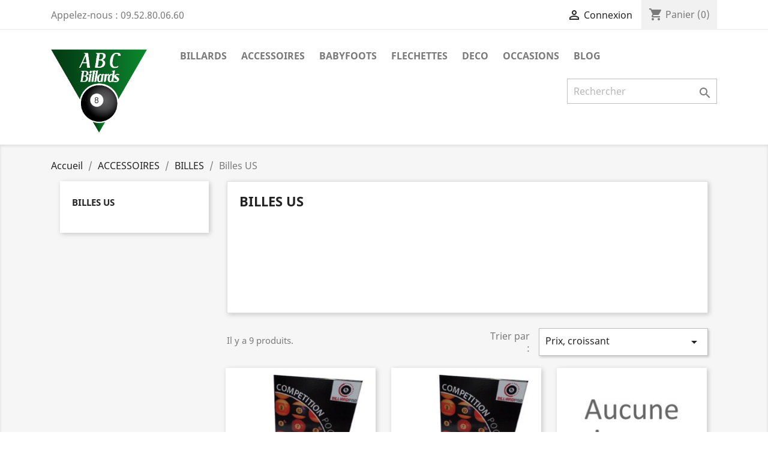

--- FILE ---
content_type: text/html; charset=utf-8
request_url: http://shop.abc-billards.com/23-billes-us
body_size: 9637
content:
<!doctype html>
<html lang="fr">

  <head>
    
      
  <meta charset="utf-8">


  <meta http-equiv="x-ua-compatible" content="ie=edge">



  <title>Billes US</title>
  <meta name="description" content="">
  <meta name="keywords" content="">
        <link rel="canonical" href="http://shop.abc-billards.com/23-billes-us">
    
        



  <meta name="viewport" content="width=device-width, initial-scale=1">



  <link rel="icon" type="image/vnd.microsoft.icon" href="http://shop.abc-billards.com/img/favicon.ico?1633091939">
  <link rel="shortcut icon" type="image/x-icon" href="http://shop.abc-billards.com/img/favicon.ico?1633091939">



    <link rel="stylesheet" href="http://shop.abc-billards.com/themes/classic/assets/cache/theme-dac26716.css" type="text/css" media="all">




  

  <script type="text/javascript">
        var prestashop = {"cart":{"products":[],"totals":{"total":{"type":"total","label":"Total","amount":0,"value":"0,00\u00a0\u20ac"},"total_including_tax":{"type":"total","label":"Total TTC","amount":0,"value":"0,00\u00a0\u20ac"},"total_excluding_tax":{"type":"total","label":"Total HT :","amount":0,"value":"0,00\u00a0\u20ac"}},"subtotals":{"products":{"type":"products","label":"Sous-total","amount":0,"value":"0,00\u00a0\u20ac"},"discounts":null,"shipping":{"type":"shipping","label":"Livraison","amount":0,"value":""},"tax":null},"products_count":0,"summary_string":"0 articles","vouchers":{"allowed":0,"added":[]},"discounts":[],"minimalPurchase":0,"minimalPurchaseRequired":""},"currency":{"name":"Euro","iso_code":"EUR","iso_code_num":"978","sign":"\u20ac"},"customer":{"lastname":null,"firstname":null,"email":null,"birthday":null,"newsletter":null,"newsletter_date_add":null,"optin":null,"website":null,"company":null,"siret":null,"ape":null,"is_logged":false,"gender":{"type":null,"name":null},"addresses":[]},"language":{"name":"Fran\u00e7ais (French)","iso_code":"fr","locale":"fr-FR","language_code":"fr","is_rtl":"0","date_format_lite":"d\/m\/Y","date_format_full":"d\/m\/Y H:i:s","id":1},"page":{"title":"","canonical":"http:\/\/shop.abc-billards.com\/23-billes-us","meta":{"title":"Billes US","description":"","keywords":"","robots":"index"},"page_name":"category","body_classes":{"lang-fr":true,"lang-rtl":false,"country-FR":true,"currency-EUR":true,"layout-left-column":true,"page-category":true,"tax-display-enabled":true,"category-id-23":true,"category-Billes US":true,"category-id-parent-21":true,"category-depth-level-4":true},"admin_notifications":[]},"shop":{"name":"ABC-Billards","logo":"http:\/\/shop.abc-billards.com\/img\/abc-billards-logo-1632561352.jpg","stores_icon":"http:\/\/shop.abc-billards.com\/img\/logo_stores.png","favicon":"http:\/\/shop.abc-billards.com\/img\/favicon.ico"},"urls":{"base_url":"http:\/\/shop.abc-billards.com\/","current_url":"http:\/\/shop.abc-billards.com\/23-billes-us","shop_domain_url":"http:\/\/shop.abc-billards.com","img_ps_url":"http:\/\/shop.abc-billards.com\/img\/","img_cat_url":"http:\/\/shop.abc-billards.com\/img\/c\/","img_lang_url":"http:\/\/shop.abc-billards.com\/img\/l\/","img_prod_url":"http:\/\/shop.abc-billards.com\/img\/p\/","img_manu_url":"http:\/\/shop.abc-billards.com\/img\/m\/","img_sup_url":"http:\/\/shop.abc-billards.com\/img\/su\/","img_ship_url":"http:\/\/shop.abc-billards.com\/img\/s\/","img_store_url":"http:\/\/shop.abc-billards.com\/img\/st\/","img_col_url":"http:\/\/shop.abc-billards.com\/img\/co\/","img_url":"http:\/\/shop.abc-billards.com\/themes\/classic\/assets\/img\/","css_url":"http:\/\/shop.abc-billards.com\/themes\/classic\/assets\/css\/","js_url":"http:\/\/shop.abc-billards.com\/themes\/classic\/assets\/js\/","pic_url":"http:\/\/shop.abc-billards.com\/upload\/","pages":{"address":"http:\/\/shop.abc-billards.com\/adresse","addresses":"http:\/\/shop.abc-billards.com\/adresses","authentication":"http:\/\/shop.abc-billards.com\/connexion","cart":"http:\/\/shop.abc-billards.com\/panier","category":"http:\/\/shop.abc-billards.com\/index.php?controller=category","cms":"http:\/\/shop.abc-billards.com\/index.php?controller=cms","contact":"http:\/\/shop.abc-billards.com\/nous-contacter","discount":"http:\/\/shop.abc-billards.com\/reduction","guest_tracking":"http:\/\/shop.abc-billards.com\/suivi-commande-invite","history":"http:\/\/shop.abc-billards.com\/historique-commandes","identity":"http:\/\/shop.abc-billards.com\/identite","index":"http:\/\/shop.abc-billards.com\/","my_account":"http:\/\/shop.abc-billards.com\/mon-compte","order_confirmation":"http:\/\/shop.abc-billards.com\/confirmation-commande","order_detail":"http:\/\/shop.abc-billards.com\/index.php?controller=order-detail","order_follow":"http:\/\/shop.abc-billards.com\/suivi-commande","order":"http:\/\/shop.abc-billards.com\/commande","order_return":"http:\/\/shop.abc-billards.com\/index.php?controller=order-return","order_slip":"http:\/\/shop.abc-billards.com\/avoirs","pagenotfound":"http:\/\/shop.abc-billards.com\/page-introuvable","password":"http:\/\/shop.abc-billards.com\/recuperation-mot-de-passe","pdf_invoice":"http:\/\/shop.abc-billards.com\/index.php?controller=pdf-invoice","pdf_order_return":"http:\/\/shop.abc-billards.com\/index.php?controller=pdf-order-return","pdf_order_slip":"http:\/\/shop.abc-billards.com\/index.php?controller=pdf-order-slip","prices_drop":"http:\/\/shop.abc-billards.com\/promotions","product":"http:\/\/shop.abc-billards.com\/index.php?controller=product","search":"http:\/\/shop.abc-billards.com\/recherche","sitemap":"http:\/\/shop.abc-billards.com\/plan-site","stores":"http:\/\/shop.abc-billards.com\/magasins","supplier":"http:\/\/shop.abc-billards.com\/fournisseur","register":"http:\/\/shop.abc-billards.com\/connexion?create_account=1","order_login":"http:\/\/shop.abc-billards.com\/commande?login=1"},"alternative_langs":[],"theme_assets":"\/themes\/classic\/assets\/","actions":{"logout":"http:\/\/shop.abc-billards.com\/?mylogout="},"no_picture_image":{"bySize":{"small_default":{"url":"http:\/\/shop.abc-billards.com\/img\/p\/fr-default-small_default.jpg","width":98,"height":98},"cart_default":{"url":"http:\/\/shop.abc-billards.com\/img\/p\/fr-default-cart_default.jpg","width":125,"height":125},"home_default":{"url":"http:\/\/shop.abc-billards.com\/img\/p\/fr-default-home_default.jpg","width":250,"height":250},"medium_default":{"url":"http:\/\/shop.abc-billards.com\/img\/p\/fr-default-medium_default.jpg","width":452,"height":452},"large_default":{"url":"http:\/\/shop.abc-billards.com\/img\/p\/fr-default-large_default.jpg","width":800,"height":800}},"small":{"url":"http:\/\/shop.abc-billards.com\/img\/p\/fr-default-small_default.jpg","width":98,"height":98},"medium":{"url":"http:\/\/shop.abc-billards.com\/img\/p\/fr-default-home_default.jpg","width":250,"height":250},"large":{"url":"http:\/\/shop.abc-billards.com\/img\/p\/fr-default-large_default.jpg","width":800,"height":800},"legend":""}},"configuration":{"display_taxes_label":true,"display_prices_tax_incl":true,"is_catalog":false,"show_prices":true,"opt_in":{"partner":false},"quantity_discount":{"type":"discount","label":"Remise sur prix unitaire"},"voucher_enabled":0,"return_enabled":0},"field_required":[],"breadcrumb":{"links":[{"title":"Accueil","url":"http:\/\/shop.abc-billards.com\/"},{"title":"ACCESSOIRES","url":"http:\/\/shop.abc-billards.com\/90-accessoires"},{"title":"BILLES","url":"http:\/\/shop.abc-billards.com\/21-billes-de-billards"},{"title":"Billes US","url":"http:\/\/shop.abc-billards.com\/23-billes-us"}],"count":4},"link":{"protocol_link":"http:\/\/","protocol_content":"http:\/\/"},"time":1769208730,"static_token":"f41832b04645531d292d09744680e9cd","token":"a9ab2e5baf31b6059b9af965597441f1","debug":false};
        var prestashopFacebookAjaxController = "http:\/\/shop.abc-billards.com\/module\/ps_facebook\/Ajax";
        var psemailsubscription_subscription = "http:\/\/shop.abc-billards.com\/module\/ps_emailsubscription\/subscription";
        var psr_icon_color = "#F19D76";
      </script>



    <link rel="prefetch" href="https://www.paypal.com/sdk/js?components=buttons,marks,funding-eligibility,hosted-fields&amp;client-id=AXjYFXWyb4xJCErTUDiFkzL0Ulnn-bMm4fal4G-1nQXQ1ZQxp06fOuE7naKUXGkq2TZpYSiI9xXbs4eo&amp;merchant-id=YAY2MXPJDKHJN&amp;currency=EUR&amp;intent=capture&amp;commit=false&amp;vault=false&amp;integration-date=2020-07-30" as="script">




    
  </head>

  <body id="category" class="lang-fr country-fr currency-eur layout-left-column page-category tax-display-enabled category-id-23 category-billes-us category-id-parent-21 category-depth-level-4">

    
      
    

    <main>
      
              

      <header id="header">
        
          
  <div class="header-banner">
    
  </div>



  <nav class="header-nav">
    <div class="container">
      <div class="row">
        <div class="hidden-sm-down">
          <div class="col-md-5 col-xs-12">
            <div id="_desktop_contact_link">
  <div id="contact-link">
                Appelez-nous : <span>09.52.80.06.60</span>
      </div>
</div>

          </div>
          <div class="col-md-7 right-nav">
              <div id="_desktop_user_info">
  <div class="user-info">
          <a
        href="http://shop.abc-billards.com/mon-compte"
        title="Identifiez-vous"
        rel="nofollow"
      >
        <i class="material-icons">&#xE7FF;</i>
        <span class="hidden-sm-down">Connexion</span>
      </a>
      </div>
</div>
<div id="_desktop_cart">
  <div class="blockcart cart-preview inactive" data-refresh-url="//shop.abc-billards.com/module/ps_shoppingcart/ajax">
    <div class="header">
              <i class="material-icons shopping-cart">shopping_cart</i>
        <span class="hidden-sm-down">Panier</span>
        <span class="cart-products-count">(0)</span>
          </div>
  </div>
</div>

          </div>
        </div>
        <div class="hidden-md-up text-sm-center mobile">
          <div class="float-xs-left" id="menu-icon">
            <i class="material-icons d-inline">&#xE5D2;</i>
          </div>
          <div class="float-xs-right" id="_mobile_cart"></div>
          <div class="float-xs-right" id="_mobile_user_info"></div>
          <div class="top-logo" id="_mobile_logo"></div>
          <div class="clearfix"></div>
        </div>
      </div>
    </div>
  </nav>



  <div class="header-top">
    <div class="container">
       <div class="row">
        <div class="col-md-2 hidden-sm-down" id="_desktop_logo">
                            <a href="http://shop.abc-billards.com/">
                  <img class="logo img-responsive" src="http://shop.abc-billards.com/img/abc-billards-logo-1632561352.jpg" alt="ABC-Billards">
                </a>
                    </div>
        <div class="col-md-10 col-sm-12 position-static">
          

<div class="menu js-top-menu position-static hidden-sm-down" id="_desktop_top_menu">
    
          <ul class="top-menu" id="top-menu" data-depth="0">
                    <li class="link" id="lnk-billards">
                          <a
                class="dropdown-item"
                href="http://www.abc-billards.com/nos-billards/" data-depth="0"
                              >
                                BILLARDS
              </a>
                          </li>
                    <li class="category" id="category-90">
                          <a
                class="dropdown-item"
                href="http://shop.abc-billards.com/90-accessoires" data-depth="0"
                              >
                                                                      <span class="float-xs-right hidden-md-up">
                    <span data-target="#top_sub_menu_61899" data-toggle="collapse" class="navbar-toggler collapse-icons">
                      <i class="material-icons add">&#xE313;</i>
                      <i class="material-icons remove">&#xE316;</i>
                    </span>
                  </span>
                                ACCESSOIRES
              </a>
                            <div  class="popover sub-menu js-sub-menu collapse" id="top_sub_menu_61899">
                
          <ul class="top-menu"  data-depth="1">
                    <li class="category" id="category-21">
                          <a
                class="dropdown-item dropdown-submenu"
                href="http://shop.abc-billards.com/21-billes-de-billards" data-depth="1"
                              >
                                                                      <span class="float-xs-right hidden-md-up">
                    <span data-target="#top_sub_menu_57746" data-toggle="collapse" class="navbar-toggler collapse-icons">
                      <i class="material-icons add">&#xE313;</i>
                      <i class="material-icons remove">&#xE316;</i>
                    </span>
                  </span>
                                BILLES
              </a>
                            <div  class="collapse" id="top_sub_menu_57746">
                
          <ul class="top-menu"  data-depth="2">
                    <li class="category" id="category-22">
                          <a
                class="dropdown-item"
                href="http://shop.abc-billards.com/22-billes-pool" data-depth="2"
                              >
                                Billes pool
              </a>
                          </li>
                    <li class="category current " id="category-23">
                          <a
                class="dropdown-item"
                href="http://shop.abc-billards.com/23-billes-us" data-depth="2"
                              >
                                Billes US
              </a>
                          </li>
                    <li class="category" id="category-24">
                          <a
                class="dropdown-item"
                href="http://shop.abc-billards.com/24-billes-snooker" data-depth="2"
                              >
                                Billes Snooker
              </a>
                          </li>
                    <li class="category" id="category-25">
                          <a
                class="dropdown-item"
                href="http://shop.abc-billards.com/25-billes-francaise" data-depth="2"
                              >
                                Billes Française
              </a>
                          </li>
              </ul>
    
              </div>
                          </li>
                    <li class="category" id="category-27">
                          <a
                class="dropdown-item dropdown-submenu"
                href="http://shop.abc-billards.com/27-divers" data-depth="1"
                              >
                                                                      <span class="float-xs-right hidden-md-up">
                    <span data-target="#top_sub_menu_98011" data-toggle="collapse" class="navbar-toggler collapse-icons">
                      <i class="material-icons add">&#xE313;</i>
                      <i class="material-icons remove">&#xE316;</i>
                    </span>
                  </span>
                                BILLES DIVERS
              </a>
                            <div  class="collapse" id="top_sub_menu_98011">
                
          <ul class="top-menu"  data-depth="2">
                    <li class="category" id="category-28">
                          <a
                class="dropdown-item"
                href="http://shop.abc-billards.com/28-triangles" data-depth="2"
                              >
                                Triangles
              </a>
                          </li>
                    <li class="category" id="category-29">
                          <a
                class="dropdown-item"
                href="http://shop.abc-billards.com/29-losanges" data-depth="2"
                              >
                                Losanges
              </a>
                          </li>
                    <li class="category" id="category-30">
                          <a
                class="dropdown-item"
                href="http://shop.abc-billards.com/30-accessoires" data-depth="2"
                              >
                                Accessoires
              </a>
                          </li>
                    <li class="category" id="category-26">
                          <a
                class="dropdown-item"
                href="http://shop.abc-billards.com/26-billes-a-l-unitees" data-depth="2"
                              >
                                Billes à l&#039;unitées
              </a>
                          </li>
              </ul>
    
              </div>
                          </li>
                    <li class="category" id="category-35">
                          <a
                class="dropdown-item dropdown-submenu"
                href="http://shop.abc-billards.com/35-lot-de-queues-de-billard" data-depth="1"
                              >
                                                                      <span class="float-xs-right hidden-md-up">
                    <span data-target="#top_sub_menu_96128" data-toggle="collapse" class="navbar-toggler collapse-icons">
                      <i class="material-icons add">&#xE313;</i>
                      <i class="material-icons remove">&#xE316;</i>
                    </span>
                  </span>
                                LOTS PROMOTIONNELS
              </a>
                            <div  class="collapse" id="top_sub_menu_96128">
                
          <ul class="top-menu"  data-depth="2">
                    <li class="category" id="category-116">
                          <a
                class="dropdown-item"
                href="http://shop.abc-billards.com/116-116" data-depth="2"
                              >
                                Lots de queues
              </a>
                          </li>
                    <li class="category" id="category-117">
                          <a
                class="dropdown-item"
                href="http://shop.abc-billards.com/117-117" data-depth="2"
                              >
                                Lots avec billes
              </a>
                          </li>
                    <li class="category" id="category-118">
                          <a
                class="dropdown-item"
                href="http://shop.abc-billards.com/118-118" data-depth="2"
                              >
                                Pack billard
              </a>
                          </li>
              </ul>
    
              </div>
                          </li>
                    <li class="category" id="category-119">
                          <a
                class="dropdown-item dropdown-submenu"
                href="http://shop.abc-billards.com/119-autour-billard" data-depth="1"
                              >
                                                                      <span class="float-xs-right hidden-md-up">
                    <span data-target="#top_sub_menu_48588" data-toggle="collapse" class="navbar-toggler collapse-icons">
                      <i class="material-icons add">&#xE313;</i>
                      <i class="material-icons remove">&#xE316;</i>
                    </span>
                  </span>
                                AUTOURS DU BILLARD
              </a>
                            <div  class="collapse" id="top_sub_menu_48588">
                
          <ul class="top-menu"  data-depth="2">
                    <li class="category" id="category-108">
                          <a
                class="dropdown-item"
                href="http://shop.abc-billards.com/108-a-poser" data-depth="2"
                              >
                                Porte queue à poser
              </a>
                          </li>
                    <li class="category" id="category-109">
                          <a
                class="dropdown-item"
                href="http://shop.abc-billards.com/109-mural" data-depth="2"
                              >
                                Porte queue mural
              </a>
                          </li>
                    <li class="category" id="category-52">
                          <a
                class="dropdown-item"
                href="http://shop.abc-billards.com/52-brosses" data-depth="2"
                              >
                                Brosses
              </a>
                          </li>
                    <li class="category" id="category-106">
                          <a
                class="dropdown-item"
                href="http://shop.abc-billards.com/106-marqueurs-de-point" data-depth="2"
                              >
                                MARQUEURS DE POINT
              </a>
                          </li>
                    <li class="category" id="category-53">
                          <a
                class="dropdown-item"
                href="http://shop.abc-billards.com/53-housses" data-depth="2"
                              >
                                Housses
              </a>
                          </li>
                    <li class="category" id="category-112">
                          <a
                class="dropdown-item"
                href="http://shop.abc-billards.com/112-traditionnels" data-depth="2"
                              >
                                Luminaires traditionnels
              </a>
                          </li>
                    <li class="category" id="category-111">
                          <a
                class="dropdown-item"
                href="http://shop.abc-billards.com/111-designs" data-depth="2"
                              >
                                Luminaires designs
              </a>
                          </li>
                    <li class="category" id="category-141">
                          <a
                class="dropdown-item"
                href="http://shop.abc-billards.com/141-141" data-depth="2"
                              >
                                Pour le joueur
              </a>
                          </li>
              </ul>
    
              </div>
                          </li>
                    <li class="category" id="category-31">
                          <a
                class="dropdown-item dropdown-submenu"
                href="http://shop.abc-billards.com/31-queues-de-billard" data-depth="1"
                              >
                                                                      <span class="float-xs-right hidden-md-up">
                    <span data-target="#top_sub_menu_32191" data-toggle="collapse" class="navbar-toggler collapse-icons">
                      <i class="material-icons add">&#xE313;</i>
                      <i class="material-icons remove">&#xE316;</i>
                    </span>
                  </span>
                                QUEUES DE BILLARD
              </a>
                            <div  class="collapse" id="top_sub_menu_32191">
                
          <ul class="top-menu"  data-depth="2">
                    <li class="category" id="category-32">
                          <a
                class="dropdown-item"
                href="http://shop.abc-billards.com/32-initiation" data-depth="2"
                              >
                                Queues Initiation
              </a>
                          </li>
                    <li class="category" id="category-33">
                          <a
                class="dropdown-item"
                href="http://shop.abc-billards.com/33-intermediaire" data-depth="2"
                              >
                                Queues Intermédiaire
              </a>
                          </li>
                    <li class="category" id="category-34">
                          <a
                class="dropdown-item"
                href="http://shop.abc-billards.com/34-premium" data-depth="2"
                              >
                                Queues Premium
              </a>
                          </li>
              </ul>
    
              </div>
                          </li>
                    <li class="category" id="category-47">
                          <a
                class="dropdown-item dropdown-submenu"
                href="http://shop.abc-billards.com/47-maintenance-queues" data-depth="1"
                              >
                                                                      <span class="float-xs-right hidden-md-up">
                    <span data-target="#top_sub_menu_47471" data-toggle="collapse" class="navbar-toggler collapse-icons">
                      <i class="material-icons add">&#xE313;</i>
                      <i class="material-icons remove">&#xE316;</i>
                    </span>
                  </span>
                                ACCESSOIRES QUEUES
              </a>
                            <div  class="collapse" id="top_sub_menu_47471">
                
          <ul class="top-menu"  data-depth="2">
                    <li class="category" id="category-48">
                          <a
                class="dropdown-item"
                href="http://shop.abc-billards.com/48-embouts-et-procedes" data-depth="2"
                              >
                                Embouts et procédés
              </a>
                          </li>
                    <li class="category" id="category-49">
                          <a
                class="dropdown-item"
                href="http://shop.abc-billards.com/49-viroles" data-depth="2"
                              >
                                Viroles
              </a>
                          </li>
                    <li class="category" id="category-50">
                          <a
                class="dropdown-item"
                href="http://shop.abc-billards.com/50-reparation" data-depth="2"
                              >
                                Réparation
              </a>
                          </li>
              </ul>
    
              </div>
                          </li>
                    <li class="category" id="category-58">
                          <a
                class="dropdown-item dropdown-submenu"
                href="http://shop.abc-billards.com/58-tapis" data-depth="1"
                              >
                                                                      <span class="float-xs-right hidden-md-up">
                    <span data-target="#top_sub_menu_76001" data-toggle="collapse" class="navbar-toggler collapse-icons">
                      <i class="material-icons add">&#xE313;</i>
                      <i class="material-icons remove">&#xE316;</i>
                    </span>
                  </span>
                                TAPIS
              </a>
                            <div  class="collapse" id="top_sub_menu_76001">
                
          <ul class="top-menu"  data-depth="2">
                    <li class="category" id="category-59">
                          <a
                class="dropdown-item"
                href="http://shop.abc-billards.com/59-tapis-pool" data-depth="2"
                              >
                                Tapis Pool
              </a>
                          </li>
                    <li class="category" id="category-60">
                          <a
                class="dropdown-item"
                href="http://shop.abc-billards.com/60-tapis-us" data-depth="2"
                              >
                                Tapis US
              </a>
                          </li>
                    <li class="category" id="category-61">
                          <a
                class="dropdown-item"
                href="http://shop.abc-billards.com/61-tapis-francais" data-depth="2"
                              >
                                Tapis Français
              </a>
                          </li>
                    <li class="category" id="category-62">
                          <a
                class="dropdown-item"
                href="http://shop.abc-billards.com/62-accessoires-pour-tapis" data-depth="2"
                              >
                                Accessoires pour tapis
              </a>
                          </li>
              </ul>
    
              </div>
                          </li>
                    <li class="category" id="category-51">
                          <a
                class="dropdown-item dropdown-submenu"
                href="http://shop.abc-billards.com/51-maintenance-billard" data-depth="1"
                              >
                                                                      <span class="float-xs-right hidden-md-up">
                    <span data-target="#top_sub_menu_86758" data-toggle="collapse" class="navbar-toggler collapse-icons">
                      <i class="material-icons add">&#xE313;</i>
                      <i class="material-icons remove">&#xE316;</i>
                    </span>
                  </span>
                                MAINTENANCE BILLARD 
              </a>
                            <div  class="collapse" id="top_sub_menu_86758">
                
          <ul class="top-menu"  data-depth="2">
                    <li class="category" id="category-54">
                          <a
                class="dropdown-item"
                href="http://shop.abc-billards.com/54-bandes" data-depth="2"
                              >
                                Bandes
              </a>
                          </li>
                    <li class="category" id="category-55">
                          <a
                class="dropdown-item"
                href="http://shop.abc-billards.com/55-poches-et-rails" data-depth="2"
                              >
                                Poches et rails
              </a>
                          </li>
                    <li class="category" id="category-56">
                          <a
                class="dropdown-item"
                href="http://shop.abc-billards.com/56-outillage" data-depth="2"
                              >
                                Outillage
              </a>
                          </li>
                    <li class="category" id="category-57">
                          <a
                class="dropdown-item"
                href="http://shop.abc-billards.com/57-pieces-detachees" data-depth="2"
                              >
                                Pièces détachées
              </a>
                          </li>
              </ul>
    
              </div>
                          </li>
                    <li class="category" id="category-145">
                          <a
                class="dropdown-item dropdown-submenu"
                href="http://shop.abc-billards.com/145-accessoires-babyfoot" data-depth="1"
                              >
                                                                      <span class="float-xs-right hidden-md-up">
                    <span data-target="#top_sub_menu_62077" data-toggle="collapse" class="navbar-toggler collapse-icons">
                      <i class="material-icons add">&#xE313;</i>
                      <i class="material-icons remove">&#xE316;</i>
                    </span>
                  </span>
                                POUR BABYFOOT
              </a>
                            <div  class="collapse" id="top_sub_menu_62077">
                
          <ul class="top-menu"  data-depth="2">
                    <li class="category" id="category-18">
                          <a
                class="dropdown-item"
                href="http://shop.abc-billards.com/18-pieces-pour-monnayeur" data-depth="2"
                              >
                                Pièces pour monnayeur
              </a>
                          </li>
                    <li class="category" id="category-76">
                          <a
                class="dropdown-item"
                href="http://shop.abc-billards.com/76-amortisseurs" data-depth="2"
                              >
                                Amortisseurs
              </a>
                          </li>
                    <li class="category" id="category-19">
                          <a
                class="dropdown-item"
                href="http://shop.abc-billards.com/19-balles" data-depth="2"
                              >
                                                                      <span class="float-xs-right hidden-md-up">
                    <span data-target="#top_sub_menu_49524" data-toggle="collapse" class="navbar-toggler collapse-icons">
                      <i class="material-icons add">&#xE313;</i>
                      <i class="material-icons remove">&#xE316;</i>
                    </span>
                  </span>
                                Balles
              </a>
                            <div  class="collapse" id="top_sub_menu_49524">
                
          <ul class="top-menu"  data-depth="3">
                    <li class="category" id="category-113">
                          <a
                class="dropdown-item"
                href="http://shop.abc-billards.com/113-balles-liege" data-depth="3"
                              >
                                Balles Liege
              </a>
                          </li>
                    <li class="category" id="category-114">
                          <a
                class="dropdown-item"
                href="http://shop.abc-billards.com/114-balles-plastiques" data-depth="3"
                              >
                                Balles Plastiques
              </a>
                          </li>
                    <li class="category" id="category-115">
                          <a
                class="dropdown-item"
                href="http://shop.abc-billards.com/115-balles-speciales" data-depth="3"
                              >
                                Balles spéciales
              </a>
                          </li>
              </ul>
    
              </div>
                          </li>
                    <li class="category" id="category-77">
                          <a
                class="dropdown-item"
                href="http://shop.abc-billards.com/77-barres-et-joueurs" data-depth="2"
                              >
                                Barres et joueurs
              </a>
                          </li>
                    <li class="category" id="category-78">
                          <a
                class="dropdown-item"
                href="http://shop.abc-billards.com/78-buts-et-bouliers" data-depth="2"
                              >
                                Buts et bouliers
              </a>
                          </li>
                    <li class="category" id="category-79">
                          <a
                class="dropdown-item"
                href="http://shop.abc-billards.com/79-paliers-et-flasques" data-depth="2"
                              >
                                Paliers et flasques
              </a>
                          </li>
                    <li class="category" id="category-80">
                          <a
                class="dropdown-item"
                href="http://shop.abc-billards.com/80-pieces-pour-la-caisse" data-depth="2"
                              >
                                Pièces pour la caisse
              </a>
                          </li>
                    <li class="category" id="category-81">
                          <a
                class="dropdown-item"
                href="http://shop.abc-billards.com/81-poignees" data-depth="2"
                              >
                                Poignées
              </a>
                          </li>
                    <li class="category" id="category-82">
                          <a
                class="dropdown-item"
                href="http://shop.abc-billards.com/82-tapis-gerflex" data-depth="2"
                              >
                                Tapis Gerflex
              </a>
                          </li>
                    <li class="category" id="category-83">
                          <a
                class="dropdown-item"
                href="http://shop.abc-billards.com/83-divers" data-depth="2"
                              >
                                Housses
              </a>
                          </li>
              </ul>
    
              </div>
                          </li>
              </ul>
    
              </div>
                          </li>
                    <li class="link" id="lnk-babyfoots">
                          <a
                class="dropdown-item"
                href="http://www.abc-billards.com/nos-babyfoots/" data-depth="0"
                              >
                                BABYFOOTS
              </a>
                          </li>
                    <li class="category" id="category-63">
                          <a
                class="dropdown-item"
                href="http://shop.abc-billards.com/63-flechettes" data-depth="0"
                              >
                                                                      <span class="float-xs-right hidden-md-up">
                    <span data-target="#top_sub_menu_81779" data-toggle="collapse" class="navbar-toggler collapse-icons">
                      <i class="material-icons add">&#xE313;</i>
                      <i class="material-icons remove">&#xE316;</i>
                    </span>
                  </span>
                                FLECHETTES
              </a>
                            <div  class="popover sub-menu js-sub-menu collapse" id="top_sub_menu_81779">
                
          <ul class="top-menu"  data-depth="1">
                    <li class="category" id="category-64">
                          <a
                class="dropdown-item dropdown-submenu"
                href="http://shop.abc-billards.com/64-cibles" data-depth="1"
                              >
                                Cibles
              </a>
                          </li>
                    <li class="category" id="category-65">
                          <a
                class="dropdown-item dropdown-submenu"
                href="http://shop.abc-billards.com/65-accessoires" data-depth="1"
                              >
                                Accessoires
              </a>
                          </li>
              </ul>
    
              </div>
                          </li>
                    <li class="category" id="category-36">
                          <a
                class="dropdown-item"
                href="http://shop.abc-billards.com/36-deco" data-depth="0"
                              >
                                                                      <span class="float-xs-right hidden-md-up">
                    <span data-target="#top_sub_menu_24170" data-toggle="collapse" class="navbar-toggler collapse-icons">
                      <i class="material-icons add">&#xE313;</i>
                      <i class="material-icons remove">&#xE316;</i>
                    </span>
                  </span>
                                DECO
              </a>
                            <div  class="popover sub-menu js-sub-menu collapse" id="top_sub_menu_24170">
                
          <ul class="top-menu"  data-depth="1">
                    <li class="category" id="category-41">
                          <a
                class="dropdown-item dropdown-submenu"
                href="http://shop.abc-billards.com/41-chaise-et-bancs" data-depth="1"
                              >
                                CHAISE ET BANCS
              </a>
                          </li>
                    <li class="category" id="category-45">
                          <a
                class="dropdown-item dropdown-submenu"
                href="http://shop.abc-billards.com/45-divers" data-depth="1"
                              >
                                DIVERS
              </a>
                          </li>
                    <li class="category" id="category-88">
                          <a
                class="dropdown-item dropdown-submenu"
                href="http://shop.abc-billards.com/88-objets-en-bois" data-depth="1"
                              >
                                OBJETS EN BOIS
              </a>
                          </li>
              </ul>
    
              </div>
                          </li>
                    <li class="link" id="lnk-occasions">
                          <a
                class="dropdown-item"
                href="http://www.abc-billards.com/nos-occasions/" data-depth="0"
                              >
                                OCCASIONS
              </a>
                          </li>
                    <li class="link" id="lnk-blog">
                          <a
                class="dropdown-item"
                href="http://www.abc-billards.com/blog/" data-depth="0"
                              >
                                BLOG
              </a>
                          </li>
              </ul>
    
    <div class="clearfix"></div>
</div>
<!-- Block search module TOP -->
<div id="search_widget" class="search-widget" data-search-controller-url="//shop.abc-billards.com/recherche">
	<form method="get" action="//shop.abc-billards.com/recherche">
		<input type="hidden" name="controller" value="search">
		<input type="text" name="s" value="" placeholder="Rechercher" aria-label="Rechercher">
		<button type="submit">
			<i class="material-icons search">&#xE8B6;</i>
      <span class="hidden-xl-down">Rechercher</span>
		</button>
	</form>
</div>
<!-- /Block search module TOP -->

          <div class="clearfix"></div>
        </div>
      </div>
      <div id="mobile_top_menu_wrapper" class="row hidden-md-up" style="display:none;">
        <div class="js-top-menu mobile" id="_mobile_top_menu"></div>
        <div class="js-top-menu-bottom">
          <div id="_mobile_currency_selector"></div>
          <div id="_mobile_language_selector"></div>
          <div id="_mobile_contact_link"></div>
        </div>
      </div>
    </div>
  </div>
  

        
      </header>

      
        
<aside id="notifications">
  <div class="container">
    
    
    
      </div>
</aside>
      

      <section id="wrapper">
        
        <div class="container">
          
            <nav data-depth="4" class="breadcrumb hidden-sm-down">
  <ol itemscope itemtype="http://schema.org/BreadcrumbList">
    
              
          <li itemprop="itemListElement" itemscope itemtype="https://schema.org/ListItem">
                          <a itemprop="item" href="http://shop.abc-billards.com/"><span itemprop="name">Accueil</span></a>
                        <meta itemprop="position" content="1">
          </li>
        
              
          <li itemprop="itemListElement" itemscope itemtype="https://schema.org/ListItem">
                          <a itemprop="item" href="http://shop.abc-billards.com/90-accessoires"><span itemprop="name">ACCESSOIRES</span></a>
                        <meta itemprop="position" content="2">
          </li>
        
              
          <li itemprop="itemListElement" itemscope itemtype="https://schema.org/ListItem">
                          <a itemprop="item" href="http://shop.abc-billards.com/21-billes-de-billards"><span itemprop="name">BILLES</span></a>
                        <meta itemprop="position" content="3">
          </li>
        
              
          <li itemprop="itemListElement" itemscope itemtype="https://schema.org/ListItem">
                          <span itemprop="name">Billes US</span>
                        <meta itemprop="position" content="4">
          </li>
        
          
  </ol>
</nav>
          

          
            <div id="left-column" class="col-xs-12 col-sm-4 col-md-3">
                              

<div class="block-categories hidden-sm-down">
  <ul class="category-top-menu">
    <li><a class="text-uppercase h6" href="http://shop.abc-billards.com/23-billes-us">Billes US</a></li>
    <li>
  </li>
  </ul>
</div>
<div id="search_filters_wrapper" class="hidden-sm-down">
  <div id="search_filter_controls" class="hidden-md-up">
      <span id="_mobile_search_filters_clear_all"></span>
      <button class="btn btn-secondary ok">
        <i class="material-icons rtl-no-flip">&#xE876;</i>
        ok
      </button>
  </div>
  
</div>

                          </div>
          

          
  <div id="content-wrapper" class="left-column col-xs-12 col-sm-8 col-md-9">
    
    
  <section id="main">

    
    <div id="js-product-list-header">
            <div class="block-category card card-block">
            <h1 class="h1">Billes US</h1>
            <div class="block-category-inner">
                                            </div>
        </div>
    </div>


    <section id="products">
      
        <div>
          
            <div id="js-product-list-top" class="row products-selection">
  <div class="col-md-6 hidden-sm-down total-products">
          <p>Il y a 9 produits.</p>
      </div>
  <div class="col-md-6">
    <div class="row sort-by-row">

      
        <span class="col-sm-3 col-md-3 hidden-sm-down sort-by">Trier par :</span>
<div class="col-sm-12 col-xs-12 col-md-9 products-sort-order dropdown">
  <button
    class="btn-unstyle select-title"
    rel="nofollow"
    data-toggle="dropdown"
    aria-haspopup="true"
    aria-expanded="false">
    Prix, croissant    <i class="material-icons float-xs-right">&#xE5C5;</i>
  </button>
  <div class="dropdown-menu">
          <a
        rel="nofollow"
        href="http://shop.abc-billards.com/23-billes-us?order=product.sales.desc"
        class="select-list js-search-link"
      >
        Meilleures ventes
      </a>
          <a
        rel="nofollow"
        href="http://shop.abc-billards.com/23-billes-us?order=product.position.asc"
        class="select-list js-search-link"
      >
        Pertinence
      </a>
          <a
        rel="nofollow"
        href="http://shop.abc-billards.com/23-billes-us?order=product.name.asc"
        class="select-list js-search-link"
      >
        Nom, A à Z
      </a>
          <a
        rel="nofollow"
        href="http://shop.abc-billards.com/23-billes-us?order=product.name.desc"
        class="select-list js-search-link"
      >
        Nom, Z à A
      </a>
          <a
        rel="nofollow"
        href="http://shop.abc-billards.com/23-billes-us?order=product.price.asc"
        class="select-list current js-search-link"
      >
        Prix, croissant
      </a>
          <a
        rel="nofollow"
        href="http://shop.abc-billards.com/23-billes-us?order=product.price.desc"
        class="select-list js-search-link"
      >
        Prix, décroissant
      </a>
      </div>
</div>
      

          </div>
  </div>
  <div class="col-sm-12 hidden-md-up text-sm-center showing">
    Affichage 1-9 de 9 article(s)
  </div>
</div>
          
        </div>

        
          <div id="" class="hidden-sm-down">
            <section id="js-active-search-filters" class="hide">
  
    <p class="h6 hidden-xs-up">Filtres actifs</p>
  

  </section>

          </div>
        

        <div>
          
            <div id="js-product-list">
  <div class="products row" itemscope itemtype="http://schema.org/ItemList">
            
<div itemprop="itemListElement" itemscope itemtype="http://schema.org/ListItem" class="product">
  <meta itemprop="position" content="0" />  <article class="product-miniature js-product-miniature" data-id-product="403" data-id-product-attribute="0" itemprop="item" itemscope itemtype="http://schema.org/Product">
    <div class="thumbnail-container">
      
                  <a href="http://shop.abc-billards.com/billes-us/403-billes-americaines-508-mm.html" class="thumbnail product-thumbnail">
            <img
              src="http://shop.abc-billards.com/1147-home_default/billes-americaines-508-mm.jpg"
              alt="Billes Américaines 50,8 mm "
              data-full-size-image-url="http://shop.abc-billards.com/1147-large_default/billes-americaines-508-mm.jpg"
              />
          </a>
              

      <div class="product-description">
        
                      <h2 class="h3 product-title" itemprop="name"><a href="http://shop.abc-billards.com/billes-us/403-billes-americaines-508-mm.html" itemprop="url" content="http://shop.abc-billards.com/billes-us/403-billes-americaines-508-mm.html">Billes Américaines 50,8 mm</a></h2>
                  

        
                      <div class="product-price-and-shipping">
              
              

              <span class="price" aria-label="Prix">30,00 €</span>
              <div itemprop="offers" itemscope itemtype="http://schema.org/Offer" class="invisible">
                <meta itemprop="priceCurrency" content="EUR" />
                <meta itemprop="price" content="30" />
              </div>

              

              
            </div>
                  

        
          
<div class="product-list-reviews" data-id="403" data-url="http://shop.abc-billards.com/module/productcomments/CommentGrade">
  <div class="grade-stars small-stars"></div>
  <div class="comments-nb"></div>
</div>


        
      </div>

      
    <ul class="product-flags">
            </ul>


      <div class="highlighted-informations no-variants hidden-sm-down">
        
          <a class="quick-view" href="#" data-link-action="quickview">
            <i class="material-icons search">&#xE8B6;</i> Aperçu rapide
          </a>
        

        
                  
      </div>
    </div>
  </article>
</div>

            
<div itemprop="itemListElement" itemscope itemtype="http://schema.org/ListItem" class="product">
  <meta itemprop="position" content="1" />  <article class="product-miniature js-product-miniature" data-id-product="1240" data-id-product-attribute="0" itemprop="item" itemscope itemtype="http://schema.org/Product">
    <div class="thumbnail-container">
      
                  <a href="http://shop.abc-billards.com/billes-us/1240-billes-americaines-508-mm.html" class="thumbnail product-thumbnail">
            <img
              src="http://shop.abc-billards.com/1837-home_default/billes-americaines-508-mm.jpg"
              alt="Billes Américaines 50,8 mm "
              data-full-size-image-url="http://shop.abc-billards.com/1837-large_default/billes-americaines-508-mm.jpg"
              />
          </a>
              

      <div class="product-description">
        
                      <h2 class="h3 product-title" itemprop="name"><a href="http://shop.abc-billards.com/billes-us/1240-billes-americaines-508-mm.html" itemprop="url" content="http://shop.abc-billards.com/billes-us/1240-billes-americaines-508-mm.html">Billes Américaines 52.5mm</a></h2>
                  

        
                      <div class="product-price-and-shipping">
              
              

              <span class="price" aria-label="Prix">35,00 €</span>
              <div itemprop="offers" itemscope itemtype="http://schema.org/Offer" class="invisible">
                <meta itemprop="priceCurrency" content="EUR" />
                <meta itemprop="price" content="35" />
              </div>

              

              
            </div>
                  

        
          
<div class="product-list-reviews" data-id="1240" data-url="http://shop.abc-billards.com/module/productcomments/CommentGrade">
  <div class="grade-stars small-stars"></div>
  <div class="comments-nb"></div>
</div>


        
      </div>

      
    <ul class="product-flags">
            </ul>


      <div class="highlighted-informations no-variants hidden-sm-down">
        
          <a class="quick-view" href="#" data-link-action="quickview">
            <i class="material-icons search">&#xE8B6;</i> Aperçu rapide
          </a>
        

        
                  
      </div>
    </div>
  </article>
</div>

            
<div itemprop="itemListElement" itemscope itemtype="http://schema.org/ListItem" class="product">
  <meta itemprop="position" content="2" />  <article class="product-miniature js-product-miniature" data-id-product="1247" data-id-product-attribute="0" itemprop="item" itemscope itemtype="http://schema.org/Product">
    <div class="thumbnail-container">
      
                  <a href="http://shop.abc-billards.com/billes-us/1247-billes-americaines-508-mm.html" class="thumbnail product-thumbnail">
            <img src="http://shop.abc-billards.com/img/p/fr-default-home_default.jpg" />
          </a>
              

      <div class="product-description">
        
                      <h2 class="h3 product-title" itemprop="name"><a href="http://shop.abc-billards.com/billes-us/1247-billes-americaines-508-mm.html" itemprop="url" content="http://shop.abc-billards.com/billes-us/1247-billes-americaines-508-mm.html">Billes Américaines...</a></h2>
                  

        
                      <div class="product-price-and-shipping">
              
              

              <span class="price" aria-label="Prix">45,00 €</span>
              <div itemprop="offers" itemscope itemtype="http://schema.org/Offer" class="invisible">
                <meta itemprop="priceCurrency" content="EUR" />
                <meta itemprop="price" content="45" />
              </div>

              

              
            </div>
                  

        
          
<div class="product-list-reviews" data-id="1247" data-url="http://shop.abc-billards.com/module/productcomments/CommentGrade">
  <div class="grade-stars small-stars"></div>
  <div class="comments-nb"></div>
</div>


        
      </div>

      
    <ul class="product-flags">
            </ul>


      <div class="highlighted-informations no-variants hidden-sm-down">
        
          <a class="quick-view" href="#" data-link-action="quickview">
            <i class="material-icons search">&#xE8B6;</i> Aperçu rapide
          </a>
        

        
                  
      </div>
    </div>
  </article>
</div>

            
<div itemprop="itemListElement" itemscope itemtype="http://schema.org/ListItem" class="product">
  <meta itemprop="position" content="3" />  <article class="product-miniature js-product-miniature" data-id-product="405" data-id-product-attribute="0" itemprop="item" itemscope itemtype="http://schema.org/Product">
    <div class="thumbnail-container">
      
                  <a href="http://shop.abc-billards.com/billes-us/405-billes-americaines-57-mm.html" class="thumbnail product-thumbnail">
            <img
              src="http://shop.abc-billards.com/1121-home_default/billes-americaines-57-mm.jpg"
              alt="Billes Américaines 57 mm "
              data-full-size-image-url="http://shop.abc-billards.com/1121-large_default/billes-americaines-57-mm.jpg"
              />
          </a>
              

      <div class="product-description">
        
                      <h2 class="h3 product-title" itemprop="name"><a href="http://shop.abc-billards.com/billes-us/405-billes-americaines-57-mm.html" itemprop="url" content="http://shop.abc-billards.com/billes-us/405-billes-americaines-57-mm.html">Billes Américaines 57 mm</a></h2>
                  

        
                      <div class="product-price-and-shipping">
              
              

              <span class="price" aria-label="Prix">45,00 €</span>
              <div itemprop="offers" itemscope itemtype="http://schema.org/Offer" class="invisible">
                <meta itemprop="priceCurrency" content="EUR" />
                <meta itemprop="price" content="45" />
              </div>

              

              
            </div>
                  

        
          
<div class="product-list-reviews" data-id="405" data-url="http://shop.abc-billards.com/module/productcomments/CommentGrade">
  <div class="grade-stars small-stars"></div>
  <div class="comments-nb"></div>
</div>


        
      </div>

      
    <ul class="product-flags">
            </ul>


      <div class="highlighted-informations no-variants hidden-sm-down">
        
          <a class="quick-view" href="#" data-link-action="quickview">
            <i class="material-icons search">&#xE8B6;</i> Aperçu rapide
          </a>
        

        
                  
      </div>
    </div>
  </article>
</div>

            
<div itemprop="itemListElement" itemscope itemtype="http://schema.org/ListItem" class="product">
  <meta itemprop="position" content="4" />  <article class="product-miniature js-product-miniature" data-id-product="399" data-id-product-attribute="0" itemprop="item" itemscope itemtype="http://schema.org/Product">
    <div class="thumbnail-container">
      
                  <a href="http://shop.abc-billards.com/billes-us/399-billes-americaines-aramith-508-mm-continental.html" class="thumbnail product-thumbnail">
            <img
              src="http://shop.abc-billards.com/213-home_default/billes-americaines-aramith-508-mm-continental.jpg"
              alt="Billes Américaines 50.8 mm..."
              data-full-size-image-url="http://shop.abc-billards.com/213-large_default/billes-americaines-aramith-508-mm-continental.jpg"
              />
          </a>
              

      <div class="product-description">
        
                      <h2 class="h3 product-title" itemprop="name"><a href="http://shop.abc-billards.com/billes-us/399-billes-americaines-aramith-508-mm-continental.html" itemprop="url" content="http://shop.abc-billards.com/billes-us/399-billes-americaines-aramith-508-mm-continental.html">Billes Américaines 50.8 mm...</a></h2>
                  

        
                      <div class="product-price-and-shipping">
              
              

              <span class="price" aria-label="Prix">56,00 €</span>
              <div itemprop="offers" itemscope itemtype="http://schema.org/Offer" class="invisible">
                <meta itemprop="priceCurrency" content="EUR" />
                <meta itemprop="price" content="56" />
              </div>

              

              
            </div>
                  

        
          
<div class="product-list-reviews" data-id="399" data-url="http://shop.abc-billards.com/module/productcomments/CommentGrade">
  <div class="grade-stars small-stars"></div>
  <div class="comments-nb"></div>
</div>


        
      </div>

      
    <ul class="product-flags">
            </ul>


      <div class="highlighted-informations no-variants hidden-sm-down">
        
          <a class="quick-view" href="#" data-link-action="quickview">
            <i class="material-icons search">&#xE8B6;</i> Aperçu rapide
          </a>
        

        
                  
      </div>
    </div>
  </article>
</div>

            
<div itemprop="itemListElement" itemscope itemtype="http://schema.org/ListItem" class="product">
  <meta itemprop="position" content="5" />  <article class="product-miniature js-product-miniature" data-id-product="1248" data-id-product-attribute="0" itemprop="item" itemscope itemtype="http://schema.org/Product">
    <div class="thumbnail-container">
      
                  <a href="http://shop.abc-billards.com/billes-us/1248-billes-americaines-57-mm.html" class="thumbnail product-thumbnail">
            <img src="http://shop.abc-billards.com/img/p/fr-default-home_default.jpg" />
          </a>
              

      <div class="product-description">
        
                      <h2 class="h3 product-title" itemprop="name"><a href="http://shop.abc-billards.com/billes-us/1248-billes-americaines-57-mm.html" itemprop="url" content="http://shop.abc-billards.com/billes-us/1248-billes-americaines-57-mm.html">Billes Américaines...</a></h2>
                  

        
                      <div class="product-price-and-shipping">
              
              

              <span class="price" aria-label="Prix">60,00 €</span>
              <div itemprop="offers" itemscope itemtype="http://schema.org/Offer" class="invisible">
                <meta itemprop="priceCurrency" content="EUR" />
                <meta itemprop="price" content="60" />
              </div>

              

              
            </div>
                  

        
          
<div class="product-list-reviews" data-id="1248" data-url="http://shop.abc-billards.com/module/productcomments/CommentGrade">
  <div class="grade-stars small-stars"></div>
  <div class="comments-nb"></div>
</div>


        
      </div>

      
    <ul class="product-flags">
            </ul>


      <div class="highlighted-informations no-variants hidden-sm-down">
        
          <a class="quick-view" href="#" data-link-action="quickview">
            <i class="material-icons search">&#xE8B6;</i> Aperçu rapide
          </a>
        

        
                  
      </div>
    </div>
  </article>
</div>

            
<div itemprop="itemListElement" itemscope itemtype="http://schema.org/ListItem" class="product">
  <meta itemprop="position" content="6" />  <article class="product-miniature js-product-miniature" data-id-product="401" data-id-product-attribute="0" itemprop="item" itemscope itemtype="http://schema.org/Product">
    <div class="thumbnail-container">
      
                  <a href="http://shop.abc-billards.com/billes-us/401-billes-americaines-aramith-57-mm-continental.html" class="thumbnail product-thumbnail">
            <img
              src="http://shop.abc-billards.com/215-home_default/billes-americaines-aramith-57-mm-continental.jpg"
              alt="Billes Américaines 57 mm..."
              data-full-size-image-url="http://shop.abc-billards.com/215-large_default/billes-americaines-aramith-57-mm-continental.jpg"
              />
          </a>
              

      <div class="product-description">
        
                      <h2 class="h3 product-title" itemprop="name"><a href="http://shop.abc-billards.com/billes-us/401-billes-americaines-aramith-57-mm-continental.html" itemprop="url" content="http://shop.abc-billards.com/billes-us/401-billes-americaines-aramith-57-mm-continental.html">Billes Américaines 57 mm...</a></h2>
                  

        
                      <div class="product-price-and-shipping">
              
              

              <span class="price" aria-label="Prix">63,00 €</span>
              <div itemprop="offers" itemscope itemtype="http://schema.org/Offer" class="invisible">
                <meta itemprop="priceCurrency" content="EUR" />
                <meta itemprop="price" content="63" />
              </div>

              

              
            </div>
                  

        
          
<div class="product-list-reviews" data-id="401" data-url="http://shop.abc-billards.com/module/productcomments/CommentGrade">
  <div class="grade-stars small-stars"></div>
  <div class="comments-nb"></div>
</div>


        
      </div>

      
    <ul class="product-flags">
            </ul>


      <div class="highlighted-informations no-variants hidden-sm-down">
        
          <a class="quick-view" href="#" data-link-action="quickview">
            <i class="material-icons search">&#xE8B6;</i> Aperçu rapide
          </a>
        

        
                  
      </div>
    </div>
  </article>
</div>

            
<div itemprop="itemListElement" itemscope itemtype="http://schema.org/ListItem" class="product">
  <meta itemprop="position" content="7" />  <article class="product-miniature js-product-miniature" data-id-product="392" data-id-product-attribute="0" itemprop="item" itemscope itemtype="http://schema.org/Product">
    <div class="thumbnail-container">
      
                  <a href="http://shop.abc-billards.com/billes-us/392-billes-americaines-aramith-508-mm-premier.html" class="thumbnail product-thumbnail">
            <img
              src="http://shop.abc-billards.com/206-home_default/billes-americaines-aramith-508-mm-premier.jpg"
              alt="Billes Américaines Aramith..."
              data-full-size-image-url="http://shop.abc-billards.com/206-large_default/billes-americaines-aramith-508-mm-premier.jpg"
              />
          </a>
              

      <div class="product-description">
        
                      <h2 class="h3 product-title" itemprop="name"><a href="http://shop.abc-billards.com/billes-us/392-billes-americaines-aramith-508-mm-premier.html" itemprop="url" content="http://shop.abc-billards.com/billes-us/392-billes-americaines-aramith-508-mm-premier.html">Billes Américaines Aramith...</a></h2>
                  

        
                      <div class="product-price-and-shipping">
              
              

              <span class="price" aria-label="Prix">102,00 €</span>
              <div itemprop="offers" itemscope itemtype="http://schema.org/Offer" class="invisible">
                <meta itemprop="priceCurrency" content="EUR" />
                <meta itemprop="price" content="102" />
              </div>

              

              
            </div>
                  

        
          
<div class="product-list-reviews" data-id="392" data-url="http://shop.abc-billards.com/module/productcomments/CommentGrade">
  <div class="grade-stars small-stars"></div>
  <div class="comments-nb"></div>
</div>


        
      </div>

      
    <ul class="product-flags">
            </ul>


      <div class="highlighted-informations no-variants hidden-sm-down">
        
          <a class="quick-view" href="#" data-link-action="quickview">
            <i class="material-icons search">&#xE8B6;</i> Aperçu rapide
          </a>
        

        
                  
      </div>
    </div>
  </article>
</div>

            
<div itemprop="itemListElement" itemscope itemtype="http://schema.org/ListItem" class="product">
  <meta itemprop="position" content="8" />  <article class="product-miniature js-product-miniature" data-id-product="393" data-id-product-attribute="0" itemprop="item" itemscope itemtype="http://schema.org/Product">
    <div class="thumbnail-container">
      
                  <a href="http://shop.abc-billards.com/billes-us/393-billes-americaines-aramith-572-mm-premier.html" class="thumbnail product-thumbnail">
            <img
              src="http://shop.abc-billards.com/207-home_default/billes-americaines-aramith-572-mm-premier.jpg"
              alt="Billes Américaines Aramith..."
              data-full-size-image-url="http://shop.abc-billards.com/207-large_default/billes-americaines-aramith-572-mm-premier.jpg"
              />
          </a>
              

      <div class="product-description">
        
                      <h2 class="h3 product-title" itemprop="name"><a href="http://shop.abc-billards.com/billes-us/393-billes-americaines-aramith-572-mm-premier.html" itemprop="url" content="http://shop.abc-billards.com/billes-us/393-billes-americaines-aramith-572-mm-premier.html">Billes Américaines Aramith...</a></h2>
                  

        
                      <div class="product-price-and-shipping">
              
              

              <span class="price" aria-label="Prix">152,00 €</span>
              <div itemprop="offers" itemscope itemtype="http://schema.org/Offer" class="invisible">
                <meta itemprop="priceCurrency" content="EUR" />
                <meta itemprop="price" content="152" />
              </div>

              

              
            </div>
                  

        
          
<div class="product-list-reviews" data-id="393" data-url="http://shop.abc-billards.com/module/productcomments/CommentGrade">
  <div class="grade-stars small-stars"></div>
  <div class="comments-nb"></div>
</div>


        
      </div>

      
    <ul class="product-flags">
            </ul>


      <div class="highlighted-informations no-variants hidden-sm-down">
        
          <a class="quick-view" href="#" data-link-action="quickview">
            <i class="material-icons search">&#xE8B6;</i> Aperçu rapide
          </a>
        

        
                  
      </div>
    </div>
  </article>
</div>

    </div>
  
    <nav class="pagination">
  <div class="col-md-4">
    
      Affichage 1-9 de 9 article(s)
    
  </div>

  <div class="col-md-6 offset-md-2 pr-0">
    
         
  </div>

</nav>
  

  <div class="hidden-md-up text-xs-right up">
    <a href="#header" class="btn btn-secondary">
      Retour en haut
      <i class="material-icons">&#xE316;</i>
    </a>
  </div>
</div>
          
        </div>

        <div id="js-product-list-bottom">
          
            <div id="js-product-list-bottom"></div>
          
        </div>

          </section>

    

  </section>

    
  </div>


          
        </div>
        
      </section>

      <footer id="footer">
        
          <div class="container">
  <div class="row">
    
      <div class="block_newsletter col-lg-8 col-md-12 col-sm-12" id="blockEmailSubscription_displayFooterBefore">
  <div class="row">
    <p id="block-newsletter-label" class="col-md-5 col-xs-12">Recevez nos offres spéciales</p>
    <div class="col-md-7 col-xs-12">
      <form action="http://shop.abc-billards.com/23-billes-us#blockEmailSubscription_displayFooterBefore" method="post">
        <div class="row">
          <div class="col-xs-12">
            <input
              class="btn btn-primary float-xs-right hidden-xs-down"
              name="submitNewsletter"
              type="submit"
              value="S’abonner"
            >
            <input
              class="btn btn-primary float-xs-right hidden-sm-up"
              name="submitNewsletter"
              type="submit"
              value="ok"
            >
            <div class="input-wrapper">
              <input
                name="email"
                type="email"
                value=""
                placeholder="Votre adresse e-mail"
                aria-labelledby="block-newsletter-label"
                required
              >
            </div>
            <input type="hidden" name="blockHookName" value="displayFooterBefore" />
            <input type="hidden" name="action" value="0">
            <div class="clearfix"></div>
          </div>
          <div class="col-xs-12">
                              <p>Vous pouvez vous désinscrire à tout moment. Vous trouverez pour cela nos informations de contact dans les conditions d&#039;utilisation du site.</p>
                                                          
                        </div>
        </div>
      </form>
    </div>
  </div>
</div>

  <div class="block-social col-lg-4 col-md-12 col-sm-12">
    <ul>
              <li class="facebook"><a href="https://www.facebook.com/ABC.Billards" target="_blank">Facebook</a></li>
          </ul>
  </div>


    
  </div>
</div>
<div class="footer-container">
  <div class="container">
    <div class="row">
      
        <div class="col-md-6 links">
  <div class="row">
      <div class="col-md-6 wrapper">
      <p class="h3 hidden-sm-down">Produits</p>
            <div class="title clearfix hidden-md-up" data-target="#footer_sub_menu_40137" data-toggle="collapse">
        <span class="h3">Produits</span>
        <span class="float-xs-right">
          <span class="navbar-toggler collapse-icons">
            <i class="material-icons add">&#xE313;</i>
            <i class="material-icons remove">&#xE316;</i>
          </span>
        </span>
      </div>
      <ul id="footer_sub_menu_40137" class="collapse">
                  <li>
            <a
                id="link-product-page-prices-drop-1"
                class="cms-page-link"
                href="http://shop.abc-billards.com/promotions"
                title="Our special products"
                            >
              Promotions
            </a>
          </li>
                  <li>
            <a
                id="link-product-page-new-products-1"
                class="cms-page-link"
                href="http://shop.abc-billards.com/nouveaux-produits"
                title="Nos nouveaux produits"
                            >
              Nouveaux produits
            </a>
          </li>
                  <li>
            <a
                id="link-product-page-best-sales-1"
                class="cms-page-link"
                href="http://shop.abc-billards.com/meilleures-ventes"
                title="Nos meilleures ventes"
                            >
              Meilleures ventes
            </a>
          </li>
              </ul>
    </div>
      <div class="col-md-6 wrapper">
      <p class="h3 hidden-sm-down">Notre société</p>
            <div class="title clearfix hidden-md-up" data-target="#footer_sub_menu_90860" data-toggle="collapse">
        <span class="h3">Notre société</span>
        <span class="float-xs-right">
          <span class="navbar-toggler collapse-icons">
            <i class="material-icons add">&#xE313;</i>
            <i class="material-icons remove">&#xE316;</i>
          </span>
        </span>
      </div>
      <ul id="footer_sub_menu_90860" class="collapse">
                  <li>
            <a
                id="link-cms-page-1-2"
                class="cms-page-link"
                href="http://shop.abc-billards.com/content/1-livraison-retours"
                title="Nos conditions de livraison"
                            >
              Livraison &amp; retours
            </a>
          </li>
                  <li>
            <a
                id="link-cms-page-2-2"
                class="cms-page-link"
                href="http://shop.abc-billards.com/content/2-mentions-legales"
                title="Mentions légales"
                            >
              Mentions légales
            </a>
          </li>
                  <li>
            <a
                id="link-cms-page-3-2"
                class="cms-page-link"
                href="http://shop.abc-billards.com/content/3-conditions-utilisation"
                title="Nos conditions d&#039;utilisation"
                            >
              Conditions d&#039;utilisation
            </a>
          </li>
                  <li>
            <a
                id="link-static-page-stores-2"
                class="cms-page-link"
                href="http://shop.abc-billards.com/magasins"
                title=""
                            >
              Magasins
            </a>
          </li>
                  <li>
            <a
                id="link-custom-page-contactez-nous-2"
                class="custom-page-link"
                href="https://www.abc-billards.com/contact/"
                title=""
                 target="_blank"             >
              Contactez nous
            </a>
          </li>
              </ul>
    </div>
    </div>
</div>
<div id="block_myaccount_infos" class="col-md-3 links wrapper">
  <p class="h3 myaccount-title hidden-sm-down">
    <a class="text-uppercase" href="http://shop.abc-billards.com/mon-compte" rel="nofollow">
      Votre compte
    </a>
  </p>
  <div class="title clearfix hidden-md-up" data-target="#footer_account_list" data-toggle="collapse">
    <span class="h3">Votre compte</span>
    <span class="float-xs-right">
      <span class="navbar-toggler collapse-icons">
        <i class="material-icons add">&#xE313;</i>
        <i class="material-icons remove">&#xE316;</i>
      </span>
    </span>
  </div>
  <ul class="account-list collapse" id="footer_account_list">
            <li>
          <a href="http://shop.abc-billards.com/identite" title="Informations personnelles" rel="nofollow">
            Informations personnelles
          </a>
        </li>
            <li>
          <a href="http://shop.abc-billards.com/historique-commandes" title="Commandes" rel="nofollow">
            Commandes
          </a>
        </li>
            <li>
          <a href="http://shop.abc-billards.com/avoirs" title="Avoirs" rel="nofollow">
            Avoirs
          </a>
        </li>
            <li>
          <a href="http://shop.abc-billards.com/adresses" title="Adresses" rel="nofollow">
            Adresses
          </a>
        </li>
        
	</ul>
</div>
<div class="block-contact col-md-3 links wrapper">
  <div class="hidden-sm-down">
    <p class="h4 text-uppercase block-contact-title">Informations</p>
      ABC-Billards<br />320 rue du mont des cats<br />59270 Godewaersvelde<br />France
              <br>
                Appelez-nous : <span>09.52.80.06.60</span>
                          <br>
                Écrivez-nous : <a href="mailto:alexandre@abc-billards.com" class="dropdown">alexandre@abc-billards.com</a>
        </div>
  <div class="hidden-md-up">
    <div class="title">
      <a class="h3" href="http://shop.abc-billards.com/magasins">Informations</a>
    </div>
  </div>
</div>

      
    </div>
    <div class="row">
      
        
      
    </div>
    <div class="row">
      <div class="col-md-12">
        <p class="text-sm-center">
          
            <a class="_blank" href="https://www.prestashop.com" target="_blank" rel="nofollow">
              © 2026 - Logiciel e-commerce par PrestaShop™
            </a>
          
        </p>
      </div>
    </div>
  </div>
</div>
        
      </footer>

    </main>

    
        <script type="text/javascript" src="http://shop.abc-billards.com/themes/classic/assets/cache/bottom-3e602015.js" ></script>


    

    
      
    
  </body>

</html>